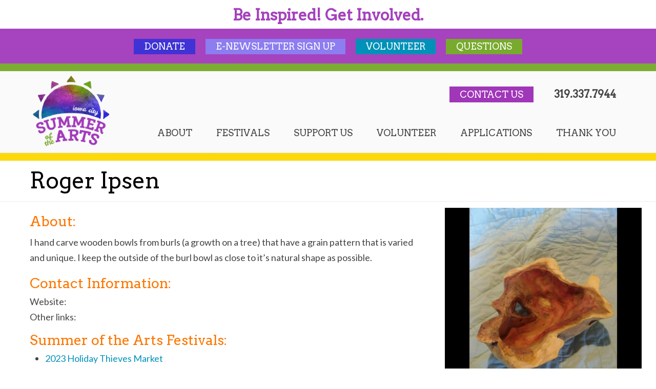

--- FILE ---
content_type: text/html; charset=UTF-8
request_url: https://summerofthearts.org/artist/roger-ipsen/
body_size: 64120
content:
<!DOCTYPE html>
<html lang="en-US">
<head>
		<meta charset="UTF-8">
	<meta name="viewport" content="width=device-width, initial-scale=1.0">
	<link rel="profile" href="https://gmpg.org/xfn/11">
	<meta name='robots' content='index, follow, max-image-preview:large, max-snippet:-1, max-video-preview:-1' />
	<style>img:is([sizes="auto" i], [sizes^="auto," i]) { contain-intrinsic-size: 3000px 1500px }</style>
	
	<!-- This site is optimized with the Yoast SEO plugin v26.7 - https://yoast.com/wordpress/plugins/seo/ -->
	<title>Roger Ipsen - Summer of the Arts</title>
	<link rel="canonical" href="https://summerofthearts.org/artist/roger-ipsen/" />
	<meta property="og:locale" content="en_US" />
	<meta property="og:type" content="article" />
	<meta property="og:title" content="Roger Ipsen - Summer of the Arts" />
	<meta property="og:description" content="Share on social" />
	<meta property="og:url" content="https://summerofthearts.org/artist/roger-ipsen/" />
	<meta property="og:site_name" content="Summer of the Arts" />
	<meta property="article:publisher" content="http://www.facebook.com/pages/Iowa-City-IA/Summer-of-the-Arts/58400455509" />
	<meta property="article:modified_time" content="2023-10-23T17:43:06+00:00" />
	<meta property="og:image" content="https://summerofthearts.org/wp-content/uploads/Ipsen_000373_204512_15282451_9417.jpg" />
	<meta property="og:image:width" content="1280" />
	<meta property="og:image:height" content="1280" />
	<meta property="og:image:type" content="image/jpeg" />
	<meta name="twitter:card" content="summary_large_image" />
	<meta name="twitter:site" content="@summerofthearts" />
	<meta name="twitter:label1" content="Est. reading time" />
	<meta name="twitter:data1" content="1 minute" />
	<script type="application/ld+json" class="yoast-schema-graph">{"@context":"https://schema.org","@graph":[{"@type":"WebPage","@id":"https://summerofthearts.org/artist/roger-ipsen/","url":"https://summerofthearts.org/artist/roger-ipsen/","name":"Roger Ipsen - Summer of the Arts","isPartOf":{"@id":"https://summerofthearts.org/#website"},"primaryImageOfPage":{"@id":"https://summerofthearts.org/artist/roger-ipsen/#primaryimage"},"image":{"@id":"https://summerofthearts.org/artist/roger-ipsen/#primaryimage"},"thumbnailUrl":"https://summerofthearts.org/wp-content/uploads/Ipsen_000373_204512_15282451_9417.jpg","datePublished":"2021-07-26T18:17:16+00:00","dateModified":"2023-10-23T17:43:06+00:00","breadcrumb":{"@id":"https://summerofthearts.org/artist/roger-ipsen/#breadcrumb"},"inLanguage":"en-US","potentialAction":[{"@type":"ReadAction","target":["https://summerofthearts.org/artist/roger-ipsen/"]}]},{"@type":"ImageObject","inLanguage":"en-US","@id":"https://summerofthearts.org/artist/roger-ipsen/#primaryimage","url":"https://summerofthearts.org/wp-content/uploads/Ipsen_000373_204512_15282451_9417.jpg","contentUrl":"https://summerofthearts.org/wp-content/uploads/Ipsen_000373_204512_15282451_9417.jpg","width":1280,"height":1280,"caption":"bowl turned from organic shaped piece of wood"},{"@type":"BreadcrumbList","@id":"https://summerofthearts.org/artist/roger-ipsen/#breadcrumb","itemListElement":[{"@type":"ListItem","position":1,"name":"Home","item":"https://summerofthearts.org/"},{"@type":"ListItem","position":2,"name":"Roger Ipsen"}]},{"@type":"WebSite","@id":"https://summerofthearts.org/#website","url":"https://summerofthearts.org/","name":"Summer of the Arts","description":"","publisher":{"@id":"https://summerofthearts.org/#organization"},"potentialAction":[{"@type":"SearchAction","target":{"@type":"EntryPoint","urlTemplate":"https://summerofthearts.org/?s={search_term_string}"},"query-input":{"@type":"PropertyValueSpecification","valueRequired":true,"valueName":"search_term_string"}}],"inLanguage":"en-US"},{"@type":"Organization","@id":"https://summerofthearts.org/#organization","name":"Summer of the Arts","url":"https://summerofthearts.org/","logo":{"@type":"ImageObject","inLanguage":"en-US","@id":"https://summerofthearts.org/#/schema/logo/image/","url":"https://summerofthearts.org/wp-content/uploads/SummerOfTheArts_Primary-web228px.png","contentUrl":"https://summerofthearts.org/wp-content/uploads/SummerOfTheArts_Primary-web228px.png","width":228,"height":228,"caption":"Summer of the Arts"},"image":{"@id":"https://summerofthearts.org/#/schema/logo/image/"},"sameAs":["http://www.facebook.com/pages/Iowa-City-IA/Summer-of-the-Arts/58400455509","https://x.com/summerofthearts","https://instagram.com/icsota/","https://www.youtube.com/channel/UCSLYe51IqCvut-zMJElgR3A"]}]}</script>
	<!-- / Yoast SEO plugin. -->


<link rel='dns-prefetch' href='//fonts.googleapis.com' />
<link rel='dns-prefetch' href='//use.fontawesome.com' />
<link rel="alternate" type="application/rss+xml" title="Summer of the Arts &raquo; Feed" href="https://summerofthearts.org/feed/" />
<link rel="alternate" type="application/rss+xml" title="Summer of the Arts &raquo; Comments Feed" href="https://summerofthearts.org/comments/feed/" />
<link rel="alternate" type="text/calendar" title="Summer of the Arts &raquo; iCal Feed" href="https://summerofthearts.org/all-events/?ical=1" />
<script type="text/javascript">
/* <![CDATA[ */
window._wpemojiSettings = {"baseUrl":"https:\/\/s.w.org\/images\/core\/emoji\/16.0.1\/72x72\/","ext":".png","svgUrl":"https:\/\/s.w.org\/images\/core\/emoji\/16.0.1\/svg\/","svgExt":".svg","source":{"concatemoji":"https:\/\/summerofthearts.org\/wp-includes\/js\/wp-emoji-release.min.js?ver=6.8.3"}};
/*! This file is auto-generated */
!function(s,n){var o,i,e;function c(e){try{var t={supportTests:e,timestamp:(new Date).valueOf()};sessionStorage.setItem(o,JSON.stringify(t))}catch(e){}}function p(e,t,n){e.clearRect(0,0,e.canvas.width,e.canvas.height),e.fillText(t,0,0);var t=new Uint32Array(e.getImageData(0,0,e.canvas.width,e.canvas.height).data),a=(e.clearRect(0,0,e.canvas.width,e.canvas.height),e.fillText(n,0,0),new Uint32Array(e.getImageData(0,0,e.canvas.width,e.canvas.height).data));return t.every(function(e,t){return e===a[t]})}function u(e,t){e.clearRect(0,0,e.canvas.width,e.canvas.height),e.fillText(t,0,0);for(var n=e.getImageData(16,16,1,1),a=0;a<n.data.length;a++)if(0!==n.data[a])return!1;return!0}function f(e,t,n,a){switch(t){case"flag":return n(e,"\ud83c\udff3\ufe0f\u200d\u26a7\ufe0f","\ud83c\udff3\ufe0f\u200b\u26a7\ufe0f")?!1:!n(e,"\ud83c\udde8\ud83c\uddf6","\ud83c\udde8\u200b\ud83c\uddf6")&&!n(e,"\ud83c\udff4\udb40\udc67\udb40\udc62\udb40\udc65\udb40\udc6e\udb40\udc67\udb40\udc7f","\ud83c\udff4\u200b\udb40\udc67\u200b\udb40\udc62\u200b\udb40\udc65\u200b\udb40\udc6e\u200b\udb40\udc67\u200b\udb40\udc7f");case"emoji":return!a(e,"\ud83e\udedf")}return!1}function g(e,t,n,a){var r="undefined"!=typeof WorkerGlobalScope&&self instanceof WorkerGlobalScope?new OffscreenCanvas(300,150):s.createElement("canvas"),o=r.getContext("2d",{willReadFrequently:!0}),i=(o.textBaseline="top",o.font="600 32px Arial",{});return e.forEach(function(e){i[e]=t(o,e,n,a)}),i}function t(e){var t=s.createElement("script");t.src=e,t.defer=!0,s.head.appendChild(t)}"undefined"!=typeof Promise&&(o="wpEmojiSettingsSupports",i=["flag","emoji"],n.supports={everything:!0,everythingExceptFlag:!0},e=new Promise(function(e){s.addEventListener("DOMContentLoaded",e,{once:!0})}),new Promise(function(t){var n=function(){try{var e=JSON.parse(sessionStorage.getItem(o));if("object"==typeof e&&"number"==typeof e.timestamp&&(new Date).valueOf()<e.timestamp+604800&&"object"==typeof e.supportTests)return e.supportTests}catch(e){}return null}();if(!n){if("undefined"!=typeof Worker&&"undefined"!=typeof OffscreenCanvas&&"undefined"!=typeof URL&&URL.createObjectURL&&"undefined"!=typeof Blob)try{var e="postMessage("+g.toString()+"("+[JSON.stringify(i),f.toString(),p.toString(),u.toString()].join(",")+"));",a=new Blob([e],{type:"text/javascript"}),r=new Worker(URL.createObjectURL(a),{name:"wpTestEmojiSupports"});return void(r.onmessage=function(e){c(n=e.data),r.terminate(),t(n)})}catch(e){}c(n=g(i,f,p,u))}t(n)}).then(function(e){for(var t in e)n.supports[t]=e[t],n.supports.everything=n.supports.everything&&n.supports[t],"flag"!==t&&(n.supports.everythingExceptFlag=n.supports.everythingExceptFlag&&n.supports[t]);n.supports.everythingExceptFlag=n.supports.everythingExceptFlag&&!n.supports.flag,n.DOMReady=!1,n.readyCallback=function(){n.DOMReady=!0}}).then(function(){return e}).then(function(){var e;n.supports.everything||(n.readyCallback(),(e=n.source||{}).concatemoji?t(e.concatemoji):e.wpemoji&&e.twemoji&&(t(e.twemoji),t(e.wpemoji)))}))}((window,document),window._wpemojiSettings);
/* ]]> */
</script>
<link rel='stylesheet' id='child-style-css' href='https://summerofthearts.org/wp-content/themes/u-design-child/style.css?ver=6.8.3' type='text/css' media='all' />
<link rel='stylesheet' id='tribe-events-pro-mini-calendar-block-styles-css' href='https://summerofthearts.org/wp-content/plugins/events-calendar-pro/build/css/tribe-events-pro-mini-calendar-block.css?ver=7.7.11' type='text/css' media='all' />
<style id='wp-emoji-styles-inline-css' type='text/css'>

	img.wp-smiley, img.emoji {
		display: inline !important;
		border: none !important;
		box-shadow: none !important;
		height: 1em !important;
		width: 1em !important;
		margin: 0 0.07em !important;
		vertical-align: -0.1em !important;
		background: none !important;
		padding: 0 !important;
	}
</style>
<link rel='stylesheet' id='wp-block-library-css' href='https://summerofthearts.org/wp-includes/css/dist/block-library/style.min.css?ver=6.8.3' type='text/css' media='all' />
<style id='wp-block-library-theme-inline-css' type='text/css'>
.wp-block-audio :where(figcaption){color:#555;font-size:13px;text-align:center}.is-dark-theme .wp-block-audio :where(figcaption){color:#ffffffa6}.wp-block-audio{margin:0 0 1em}.wp-block-code{border:1px solid #ccc;border-radius:4px;font-family:Menlo,Consolas,monaco,monospace;padding:.8em 1em}.wp-block-embed :where(figcaption){color:#555;font-size:13px;text-align:center}.is-dark-theme .wp-block-embed :where(figcaption){color:#ffffffa6}.wp-block-embed{margin:0 0 1em}.blocks-gallery-caption{color:#555;font-size:13px;text-align:center}.is-dark-theme .blocks-gallery-caption{color:#ffffffa6}:root :where(.wp-block-image figcaption){color:#555;font-size:13px;text-align:center}.is-dark-theme :root :where(.wp-block-image figcaption){color:#ffffffa6}.wp-block-image{margin:0 0 1em}.wp-block-pullquote{border-bottom:4px solid;border-top:4px solid;color:currentColor;margin-bottom:1.75em}.wp-block-pullquote cite,.wp-block-pullquote footer,.wp-block-pullquote__citation{color:currentColor;font-size:.8125em;font-style:normal;text-transform:uppercase}.wp-block-quote{border-left:.25em solid;margin:0 0 1.75em;padding-left:1em}.wp-block-quote cite,.wp-block-quote footer{color:currentColor;font-size:.8125em;font-style:normal;position:relative}.wp-block-quote:where(.has-text-align-right){border-left:none;border-right:.25em solid;padding-left:0;padding-right:1em}.wp-block-quote:where(.has-text-align-center){border:none;padding-left:0}.wp-block-quote.is-large,.wp-block-quote.is-style-large,.wp-block-quote:where(.is-style-plain){border:none}.wp-block-search .wp-block-search__label{font-weight:700}.wp-block-search__button{border:1px solid #ccc;padding:.375em .625em}:where(.wp-block-group.has-background){padding:1.25em 2.375em}.wp-block-separator.has-css-opacity{opacity:.4}.wp-block-separator{border:none;border-bottom:2px solid;margin-left:auto;margin-right:auto}.wp-block-separator.has-alpha-channel-opacity{opacity:1}.wp-block-separator:not(.is-style-wide):not(.is-style-dots){width:100px}.wp-block-separator.has-background:not(.is-style-dots){border-bottom:none;height:1px}.wp-block-separator.has-background:not(.is-style-wide):not(.is-style-dots){height:2px}.wp-block-table{margin:0 0 1em}.wp-block-table td,.wp-block-table th{word-break:normal}.wp-block-table :where(figcaption){color:#555;font-size:13px;text-align:center}.is-dark-theme .wp-block-table :where(figcaption){color:#ffffffa6}.wp-block-video :where(figcaption){color:#555;font-size:13px;text-align:center}.is-dark-theme .wp-block-video :where(figcaption){color:#ffffffa6}.wp-block-video{margin:0 0 1em}:root :where(.wp-block-template-part.has-background){margin-bottom:0;margin-top:0;padding:1.25em 2.375em}
</style>
<style id='classic-theme-styles-inline-css' type='text/css'>
/*! This file is auto-generated */
.wp-block-button__link{color:#fff;background-color:#32373c;border-radius:9999px;box-shadow:none;text-decoration:none;padding:calc(.667em + 2px) calc(1.333em + 2px);font-size:1.125em}.wp-block-file__button{background:#32373c;color:#fff;text-decoration:none}
</style>
<link rel='stylesheet' id='dashicons-css' href='https://summerofthearts.org/wp-includes/css/dashicons.min.css?ver=6.8.3' type='text/css' media='all' />
<link rel='stylesheet' id='essgrid-blocks-editor-css-css' href='https://summerofthearts.org/wp-content/plugins/essential-grid/admin/includes/builders/gutenberg/build/index.css?ver=1747670213' type='text/css' media='all' />
<style id='font-awesome-svg-styles-default-inline-css' type='text/css'>
.svg-inline--fa {
  display: inline-block;
  height: 1em;
  overflow: visible;
  vertical-align: -.125em;
}
</style>
<link rel='stylesheet' id='font-awesome-svg-styles-css' href='https://summerofthearts.org/wp-content/uploads/font-awesome/v6.4.2/css/svg-with-js.css' type='text/css' media='all' />
<style id='font-awesome-svg-styles-inline-css' type='text/css'>
   .wp-block-font-awesome-icon svg::before,
   .wp-rich-text-font-awesome-icon svg::before {content: unset;}
</style>
<style id='global-styles-inline-css' type='text/css'>
:root{--wp--preset--aspect-ratio--square: 1;--wp--preset--aspect-ratio--4-3: 4/3;--wp--preset--aspect-ratio--3-4: 3/4;--wp--preset--aspect-ratio--3-2: 3/2;--wp--preset--aspect-ratio--2-3: 2/3;--wp--preset--aspect-ratio--16-9: 16/9;--wp--preset--aspect-ratio--9-16: 9/16;--wp--preset--color--black: #000000;--wp--preset--color--cyan-bluish-gray: #abb8c3;--wp--preset--color--white: #ffffff;--wp--preset--color--pale-pink: #f78da7;--wp--preset--color--vivid-red: #cf2e2e;--wp--preset--color--luminous-vivid-orange: #ff6900;--wp--preset--color--luminous-vivid-amber: #fcb900;--wp--preset--color--light-green-cyan: #7bdcb5;--wp--preset--color--vivid-green-cyan: #00d084;--wp--preset--color--pale-cyan-blue: #8ed1fc;--wp--preset--color--vivid-cyan-blue: #0693e3;--wp--preset--color--vivid-purple: #9b51e0;--wp--preset--gradient--vivid-cyan-blue-to-vivid-purple: linear-gradient(135deg,rgba(6,147,227,1) 0%,rgb(155,81,224) 100%);--wp--preset--gradient--light-green-cyan-to-vivid-green-cyan: linear-gradient(135deg,rgb(122,220,180) 0%,rgb(0,208,130) 100%);--wp--preset--gradient--luminous-vivid-amber-to-luminous-vivid-orange: linear-gradient(135deg,rgba(252,185,0,1) 0%,rgba(255,105,0,1) 100%);--wp--preset--gradient--luminous-vivid-orange-to-vivid-red: linear-gradient(135deg,rgba(255,105,0,1) 0%,rgb(207,46,46) 100%);--wp--preset--gradient--very-light-gray-to-cyan-bluish-gray: linear-gradient(135deg,rgb(238,238,238) 0%,rgb(169,184,195) 100%);--wp--preset--gradient--cool-to-warm-spectrum: linear-gradient(135deg,rgb(74,234,220) 0%,rgb(151,120,209) 20%,rgb(207,42,186) 40%,rgb(238,44,130) 60%,rgb(251,105,98) 80%,rgb(254,248,76) 100%);--wp--preset--gradient--blush-light-purple: linear-gradient(135deg,rgb(255,206,236) 0%,rgb(152,150,240) 100%);--wp--preset--gradient--blush-bordeaux: linear-gradient(135deg,rgb(254,205,165) 0%,rgb(254,45,45) 50%,rgb(107,0,62) 100%);--wp--preset--gradient--luminous-dusk: linear-gradient(135deg,rgb(255,203,112) 0%,rgb(199,81,192) 50%,rgb(65,88,208) 100%);--wp--preset--gradient--pale-ocean: linear-gradient(135deg,rgb(255,245,203) 0%,rgb(182,227,212) 50%,rgb(51,167,181) 100%);--wp--preset--gradient--electric-grass: linear-gradient(135deg,rgb(202,248,128) 0%,rgb(113,206,126) 100%);--wp--preset--gradient--midnight: linear-gradient(135deg,rgb(2,3,129) 0%,rgb(40,116,252) 100%);--wp--preset--font-size--small: 16px;--wp--preset--font-size--medium: 22px;--wp--preset--font-size--large: 38px;--wp--preset--font-size--x-large: 42px;--wp--preset--font-size--normal: 18px;--wp--preset--font-size--larger: 52px;--wp--preset--spacing--20: 0.44rem;--wp--preset--spacing--30: 0.67rem;--wp--preset--spacing--40: 1rem;--wp--preset--spacing--50: 1.5rem;--wp--preset--spacing--60: 2.25rem;--wp--preset--spacing--70: 3.38rem;--wp--preset--spacing--80: 5.06rem;--wp--preset--shadow--natural: 6px 6px 9px rgba(0, 0, 0, 0.2);--wp--preset--shadow--deep: 12px 12px 50px rgba(0, 0, 0, 0.4);--wp--preset--shadow--sharp: 6px 6px 0px rgba(0, 0, 0, 0.2);--wp--preset--shadow--outlined: 6px 6px 0px -3px rgba(255, 255, 255, 1), 6px 6px rgba(0, 0, 0, 1);--wp--preset--shadow--crisp: 6px 6px 0px rgba(0, 0, 0, 1);}:where(.is-layout-flex){gap: 0.5em;}:where(.is-layout-grid){gap: 0.5em;}body .is-layout-flex{display: flex;}.is-layout-flex{flex-wrap: wrap;align-items: center;}.is-layout-flex > :is(*, div){margin: 0;}body .is-layout-grid{display: grid;}.is-layout-grid > :is(*, div){margin: 0;}:where(.wp-block-columns.is-layout-flex){gap: 2em;}:where(.wp-block-columns.is-layout-grid){gap: 2em;}:where(.wp-block-post-template.is-layout-flex){gap: 1.25em;}:where(.wp-block-post-template.is-layout-grid){gap: 1.25em;}.has-black-color{color: var(--wp--preset--color--black) !important;}.has-cyan-bluish-gray-color{color: var(--wp--preset--color--cyan-bluish-gray) !important;}.has-white-color{color: var(--wp--preset--color--white) !important;}.has-pale-pink-color{color: var(--wp--preset--color--pale-pink) !important;}.has-vivid-red-color{color: var(--wp--preset--color--vivid-red) !important;}.has-luminous-vivid-orange-color{color: var(--wp--preset--color--luminous-vivid-orange) !important;}.has-luminous-vivid-amber-color{color: var(--wp--preset--color--luminous-vivid-amber) !important;}.has-light-green-cyan-color{color: var(--wp--preset--color--light-green-cyan) !important;}.has-vivid-green-cyan-color{color: var(--wp--preset--color--vivid-green-cyan) !important;}.has-pale-cyan-blue-color{color: var(--wp--preset--color--pale-cyan-blue) !important;}.has-vivid-cyan-blue-color{color: var(--wp--preset--color--vivid-cyan-blue) !important;}.has-vivid-purple-color{color: var(--wp--preset--color--vivid-purple) !important;}.has-black-background-color{background-color: var(--wp--preset--color--black) !important;}.has-cyan-bluish-gray-background-color{background-color: var(--wp--preset--color--cyan-bluish-gray) !important;}.has-white-background-color{background-color: var(--wp--preset--color--white) !important;}.has-pale-pink-background-color{background-color: var(--wp--preset--color--pale-pink) !important;}.has-vivid-red-background-color{background-color: var(--wp--preset--color--vivid-red) !important;}.has-luminous-vivid-orange-background-color{background-color: var(--wp--preset--color--luminous-vivid-orange) !important;}.has-luminous-vivid-amber-background-color{background-color: var(--wp--preset--color--luminous-vivid-amber) !important;}.has-light-green-cyan-background-color{background-color: var(--wp--preset--color--light-green-cyan) !important;}.has-vivid-green-cyan-background-color{background-color: var(--wp--preset--color--vivid-green-cyan) !important;}.has-pale-cyan-blue-background-color{background-color: var(--wp--preset--color--pale-cyan-blue) !important;}.has-vivid-cyan-blue-background-color{background-color: var(--wp--preset--color--vivid-cyan-blue) !important;}.has-vivid-purple-background-color{background-color: var(--wp--preset--color--vivid-purple) !important;}.has-black-border-color{border-color: var(--wp--preset--color--black) !important;}.has-cyan-bluish-gray-border-color{border-color: var(--wp--preset--color--cyan-bluish-gray) !important;}.has-white-border-color{border-color: var(--wp--preset--color--white) !important;}.has-pale-pink-border-color{border-color: var(--wp--preset--color--pale-pink) !important;}.has-vivid-red-border-color{border-color: var(--wp--preset--color--vivid-red) !important;}.has-luminous-vivid-orange-border-color{border-color: var(--wp--preset--color--luminous-vivid-orange) !important;}.has-luminous-vivid-amber-border-color{border-color: var(--wp--preset--color--luminous-vivid-amber) !important;}.has-light-green-cyan-border-color{border-color: var(--wp--preset--color--light-green-cyan) !important;}.has-vivid-green-cyan-border-color{border-color: var(--wp--preset--color--vivid-green-cyan) !important;}.has-pale-cyan-blue-border-color{border-color: var(--wp--preset--color--pale-cyan-blue) !important;}.has-vivid-cyan-blue-border-color{border-color: var(--wp--preset--color--vivid-cyan-blue) !important;}.has-vivid-purple-border-color{border-color: var(--wp--preset--color--vivid-purple) !important;}.has-vivid-cyan-blue-to-vivid-purple-gradient-background{background: var(--wp--preset--gradient--vivid-cyan-blue-to-vivid-purple) !important;}.has-light-green-cyan-to-vivid-green-cyan-gradient-background{background: var(--wp--preset--gradient--light-green-cyan-to-vivid-green-cyan) !important;}.has-luminous-vivid-amber-to-luminous-vivid-orange-gradient-background{background: var(--wp--preset--gradient--luminous-vivid-amber-to-luminous-vivid-orange) !important;}.has-luminous-vivid-orange-to-vivid-red-gradient-background{background: var(--wp--preset--gradient--luminous-vivid-orange-to-vivid-red) !important;}.has-very-light-gray-to-cyan-bluish-gray-gradient-background{background: var(--wp--preset--gradient--very-light-gray-to-cyan-bluish-gray) !important;}.has-cool-to-warm-spectrum-gradient-background{background: var(--wp--preset--gradient--cool-to-warm-spectrum) !important;}.has-blush-light-purple-gradient-background{background: var(--wp--preset--gradient--blush-light-purple) !important;}.has-blush-bordeaux-gradient-background{background: var(--wp--preset--gradient--blush-bordeaux) !important;}.has-luminous-dusk-gradient-background{background: var(--wp--preset--gradient--luminous-dusk) !important;}.has-pale-ocean-gradient-background{background: var(--wp--preset--gradient--pale-ocean) !important;}.has-electric-grass-gradient-background{background: var(--wp--preset--gradient--electric-grass) !important;}.has-midnight-gradient-background{background: var(--wp--preset--gradient--midnight) !important;}.has-small-font-size{font-size: var(--wp--preset--font-size--small) !important;}.has-medium-font-size{font-size: var(--wp--preset--font-size--medium) !important;}.has-large-font-size{font-size: var(--wp--preset--font-size--large) !important;}.has-x-large-font-size{font-size: var(--wp--preset--font-size--x-large) !important;}
:where(.wp-block-post-template.is-layout-flex){gap: 1.25em;}:where(.wp-block-post-template.is-layout-grid){gap: 1.25em;}
:where(.wp-block-columns.is-layout-flex){gap: 2em;}:where(.wp-block-columns.is-layout-grid){gap: 2em;}
:root :where(.wp-block-pullquote){font-size: 1.5em;line-height: 1.6;}
</style>
<link rel='stylesheet' id='contact-form-7-css' href='https://summerofthearts.org/wp-content/plugins/contact-form-7/includes/css/styles.css?ver=6.1.3' type='text/css' media='all' />
<link rel='stylesheet' id='cff-css' href='https://summerofthearts.org/wp-content/plugins/custom-facebook-feed-pro/assets/css/cff-style.min.css?ver=4.7.4' type='text/css' media='all' />
<link rel='stylesheet' id='u-design-google-fonts-css' href='//fonts.googleapis.com/css?family=Lato%3Aregular%7CArvo%3Aregular%7CDancing+Script%3Aregular&#038;ver=3.4.18#038;subset=latin' type='text/css' media='all' />
<link rel='stylesheet' id='u-design-reset-css' href='https://summerofthearts.org/wp-content/themes/u-design/assets/css/frontend/layout/reset.css?ver=1.0' type='text/css' media='screen' />
<link rel='stylesheet' id='u-design-grid-960-css' href='https://summerofthearts.org/wp-content/themes/u-design/assets/css/frontend/layout/960.css?ver=1.0' type='text/css' media='screen' />
<link rel='stylesheet' id='u-design-superfish_menu-css' href='https://summerofthearts.org/wp-content/themes/u-design/inc/frontend/superfish-menu/css/superfish.css?ver=1.7.2' type='text/css' media='screen' />
<link rel='stylesheet' id='u-design-pretty_photo-css' href='https://summerofthearts.org/wp-content/themes/u-design/inc/frontend/prettyPhoto/css/prettyPhoto.css?ver=3.1.6' type='text/css' media='screen' />
<link rel='stylesheet' id='u-design-font-awesome-css' href='https://summerofthearts.org/wp-content/themes/u-design/inc/shared/font-awesome/css/font-awesome.min.css?ver=3.4.18' type='text/css' media='screen' />
<link rel='stylesheet' id='u-design-style-css' href='https://summerofthearts.org/wp-content/themes/u-design/assets/css/frontend/global/style.css?ver=3.4.18' type='text/css' media='screen' />
<link rel='stylesheet' id='u-design-custom-style-css' href='https://summerofthearts.org/wp-content/themes/u-design/assets/css/frontend/global/custom_style.css?ver=3.4.18.1747694945' type='text/css' media='screen' />
<link rel='stylesheet' id='u-design-responsive-css' href='https://summerofthearts.org/wp-content/themes/u-design/assets/css/frontend/layout/responsive.css?ver=3.4.18' type='text/css' media='screen' />
<link rel='stylesheet' id='u-design-fluid-css' href='https://summerofthearts.org/wp-content/themes/u-design/assets/css/frontend/layout/fluid.css?ver=3.4.18' type='text/css' media='screen' />
<!--[if lte IE 9]>
<link rel='stylesheet' id='u-design-ie9-css' href='https://summerofthearts.org/wp-content/themes/u-design/assets/css/frontend/layout/ie-all.css?ver=3.4.18' type='text/css' media='screen' />
<![endif]-->
<link rel='stylesheet' id='font-awesome-official-css' href='https://use.fontawesome.com/releases/v6.4.2/css/all.css' type='text/css' media='all' integrity="sha384-blOohCVdhjmtROpu8+CfTnUWham9nkX7P7OZQMst+RUnhtoY/9qemFAkIKOYxDI3" crossorigin="anonymous" />
<link rel='stylesheet' id='wp-pagenavi-css' href='https://summerofthearts.org/wp-content/plugins/wp-pagenavi/pagenavi-css.css?ver=2.70' type='text/css' media='all' />
<link rel='stylesheet' id='heateor_sss_frontend_css-css' href='https://summerofthearts.org/wp-content/plugins/sassy-social-share/public/css/sassy-social-share-public.css?ver=3.3.79' type='text/css' media='all' />
<style id='heateor_sss_frontend_css-inline-css' type='text/css'>
.heateor_sss_button_instagram span.heateor_sss_svg,a.heateor_sss_instagram span.heateor_sss_svg{background:radial-gradient(circle at 30% 107%,#fdf497 0,#fdf497 5%,#fd5949 45%,#d6249f 60%,#285aeb 90%)}.heateor_sss_horizontal_sharing .heateor_sss_svg,.heateor_sss_standard_follow_icons_container .heateor_sss_svg{color:#fff;border-width:0px;border-style:solid;border-color:transparent}.heateor_sss_horizontal_sharing .heateorSssTCBackground{color:#666}.heateor_sss_horizontal_sharing span.heateor_sss_svg:hover,.heateor_sss_standard_follow_icons_container span.heateor_sss_svg:hover{border-color:transparent;}.heateor_sss_vertical_sharing span.heateor_sss_svg,.heateor_sss_floating_follow_icons_container span.heateor_sss_svg{color:#fff;border-width:0px;border-style:solid;border-color:transparent;}.heateor_sss_vertical_sharing .heateorSssTCBackground{color:#666;}.heateor_sss_vertical_sharing span.heateor_sss_svg:hover,.heateor_sss_floating_follow_icons_container span.heateor_sss_svg:hover{border-color:transparent;}@media screen and (max-width:783px) {.heateor_sss_vertical_sharing{display:none!important}}
</style>
<link rel='stylesheet' id='tp-fontello-css' href='https://summerofthearts.org/wp-content/plugins/essential-grid/public/assets/font/fontello/css/fontello.css?ver=3.1.9' type='text/css' media='all' />
<link rel='stylesheet' id='esg-plugin-settings-css' href='https://summerofthearts.org/wp-content/plugins/essential-grid/public/assets/css/settings.css?ver=3.1.9' type='text/css' media='all' />
<link rel='stylesheet' id='tp-open-sans-css' href='https://fonts.googleapis.com/css?family=Open+Sans%3A300%2C400%2C600%2C700%2C800&#038;ver=1.1.6' type='text/css' media='all' />
<link rel='stylesheet' id='tp-raleway-css' href='https://fonts.googleapis.com/css?family=Raleway%3A100%2C200%2C300%2C400%2C500%2C600%2C700%2C800%2C900&#038;ver=1.1.6' type='text/css' media='all' />
<link rel='stylesheet' id='tp-droid-serif-css' href='https://fonts.googleapis.com/css?family=Droid+Serif%3A400%2C700&#038;ver=1.1.6' type='text/css' media='all' />
<link rel='stylesheet' id='tp-arvo-css' href='https://fonts.googleapis.com/css?family&#038;ver=1.1.6' type='text/css' media='all' />
<link rel='stylesheet' id='tp-arvo2-css' href='https://fonts.googleapis.com/css?family=%27Arvo%27%2C+serif%3B&#038;ver=1.1.6' type='text/css' media='all' />
<link rel='stylesheet' id='tp-leckerli-one-css' href='https://fonts.googleapis.com/css?family=Leckerli+One&#038;ver=1.1.6' type='text/css' media='all' />
<link rel='stylesheet' id='font-awesome-official-v4shim-css' href='https://use.fontawesome.com/releases/v6.4.2/css/v4-shims.css' type='text/css' media='all' integrity="sha384-IqMDcR2qh8kGcGdRrxwop5R2GiUY5h8aDR/LhYxPYiXh3sAAGGDkFvFqWgFvTsTd" crossorigin="anonymous" />
<script type="text/javascript" src="https://summerofthearts.org/wp-includes/js/dist/hooks.min.js?ver=4d63a3d491d11ffd8ac6" id="wp-hooks-js"></script>
<script type="text/javascript" id="say-what-js-js-extra">
/* <![CDATA[ */
var say_what_data = {"replacements":{"the-events-calendar|Organizer|":"Sponsor","the-events-calendar|Organizers|":"Sponsors","pods|Tribe Organizer|":"Sponsor"}};
/* ]]> */
</script>
<script type="text/javascript" src="https://summerofthearts.org/wp-content/plugins/say-what/assets/build/frontend.js?ver=fd31684c45e4d85aeb4e" id="say-what-js-js"></script>
<script type="text/javascript" src="https://summerofthearts.org/wp-includes/js/jquery/jquery.min.js?ver=3.7.1" id="jquery-core-js"></script>
<script type="text/javascript" src="https://summerofthearts.org/wp-includes/js/jquery/jquery-migrate.min.js?ver=3.4.1" id="jquery-migrate-js"></script>
<script type="text/javascript" id="tp-tools-js-before">
/* <![CDATA[ */
window.ESG ??={};ESG.E ??={};ESG.E.site_url='https://summerofthearts.org';ESG.E.plugin_url='https://summerofthearts.org/wp-content/plugins/essential-grid/';ESG.E.ajax_url='https://summerofthearts.org/wp-admin/admin-ajax.php';ESG.E.nonce='f04bfbaf06';ESG.E.tptools=true;ESG.E.waitTptFunc ??=[];ESG.F ??={};ESG.F.waitTpt=() =>{if ( typeof jQuery==='undefined' ||!window?._tpt?.regResource ||!ESG?.E?.plugin_url ||(!ESG.E.tptools && !window?.SR7?.E?.plugin_url) ) return setTimeout(ESG.F.waitTpt,29);if (!window._tpt.gsap) window._tpt.regResource({id:'tpgsap',url:ESG.E.tptools && ESG.E.plugin_url+'/public/assets/js/libs/tpgsap.js' ||SR7.E.plugin_url + 'public/js/libs/tpgsap.js'});_tpt.checkResources(['tpgsap']).then(() =>{if (window.tpGS && !_tpt?.Back){_tpt.eases=tpGS.eases;Object.keys(_tpt.eases).forEach((e) => {_tpt[e] ===undefined && (_tpt[e]=tpGS[e])});}ESG.E.waitTptFunc.forEach((f) =>{typeof f ==='function' && f();});ESG.E.waitTptFunc=[];});}
/* ]]> */
</script>
<script type="text/javascript" src="https://summerofthearts.org/wp-content/plugins/essential-grid/public/assets/js/libs/tptools.js?ver=6.7.26" id="tp-tools-js" async="async" data-wp-strategy="async"></script>
<script></script><link rel="https://api.w.org/" href="https://summerofthearts.org/wp-json/" /><link rel="EditURI" type="application/rsd+xml" title="RSD" href="https://summerofthearts.org/xmlrpc.php?rsd" />
<link rel='shortlink' href='https://summerofthearts.org/?p=9558' />
<link rel="alternate" title="oEmbed (JSON)" type="application/json+oembed" href="https://summerofthearts.org/wp-json/oembed/1.0/embed?url=https%3A%2F%2Fsummerofthearts.org%2Fartist%2Froger-ipsen%2F" />
<link rel="alternate" title="oEmbed (XML)" type="text/xml+oembed" href="https://summerofthearts.org/wp-json/oembed/1.0/embed?url=https%3A%2F%2Fsummerofthearts.org%2Fartist%2Froger-ipsen%2F&#038;format=xml" />
<!-- Custom Facebook Feed JS vars -->
<script type="text/javascript">
var cffsiteurl = "https://summerofthearts.org/wp-content/plugins";
var cffajaxurl = "https://summerofthearts.org/wp-admin/admin-ajax.php";


var cfflinkhashtags = "true";
</script>

		<!-- GA Google Analytics @ https://m0n.co/ga -->
		<script async src="https://www.googletagmanager.com/gtag/js?id=G-FZ7DKDMY1P"></script>
		<script>
			window.dataLayer = window.dataLayer || [];
			function gtag(){dataLayer.push(arguments);}
			gtag('js', new Date());
			gtag('config', 'UA-9153898-1');
			gtag('config', 'G-FZ7DKDMY1P');
		</script>

	<meta name="tec-api-version" content="v1"><meta name="tec-api-origin" content="https://summerofthearts.org"><link rel="alternate" href="https://summerofthearts.org/wp-json/tribe/events/v1/" /><meta name="generator" content="Powered by WPBakery Page Builder - drag and drop page builder for WordPress."/>
<link rel="pingback" href="https://summerofthearts.org/xmlrpc.php" />
<link rel="icon" href="https://summerofthearts.org/wp-content/uploads/Summer-of-the-Arts_Iowa-City_2024-logo_favicon.png" sizes="32x32" />
<link rel="icon" href="https://summerofthearts.org/wp-content/uploads/Summer-of-the-Arts_Iowa-City_2024-logo_favicon.png" sizes="192x192" />
<link rel="apple-touch-icon" href="https://summerofthearts.org/wp-content/uploads/Summer-of-the-Arts_Iowa-City_2024-logo_favicon.png" />
<meta name="msapplication-TileImage" content="https://summerofthearts.org/wp-content/uploads/Summer-of-the-Arts_Iowa-City_2024-logo_favicon.png" />
		<style type="text/css" id="wp-custom-css">
			/*
You can add your own CSS here.

Click the help icon above to learn more.
*/
.no-breadcrumbs-padding {
  padding: 0px;
}
#page-content #content-container {
  padding-top: 0px;
}
h2 a, h2 a:hover {
  padding: 10px;
  line-height: 40px;
}
h2 a:hover {
  background-color: #FCD90C;
  line-height: 40px;
}
#logo {
  top: 4px;
}
#secondary-navigation-bar-wrapper {
    border-bottom: 15px solid #7CAC32;
}
#page-content-title {
    border-top: 15px solid #FCD90C;
}
.after_cont_row_1 {
 background-color: #0091ba;
 padding-left: 10px !important;
 padding-right: 10px !important;
}
a.button {
  padding: 8px;
  line-height: 55px;
  background-color: #fd7600;
  color: #ffffff;
}
a.button:hover {
  padding: 8px;
  line-height: 55px;
  background-color: #ffa600;
  color: #ffffff;
}
#cff .cff-load-more {
  border-radius: 0px;
}
.tribe-related-events-thumbnail {
	display: none;
}
#tribe-events-footer {
	display: none;
}
@media screen and (min-width: 960px){
.container_24 .prefix_17 {
    padding-left: 90px;
	}}
@media screen and (max-width: 959px) and (min-width: 720px){
#top-elements .phone-number, #top-elements #search, #top-elements .social-media-area {
    float: left;
    padding-left: 140px;
	}}
#top-elements .phone-number {
    text-align: center;
}
#search .search_box {
    height: 50px;
    margin-top: -50px;
} 
@media screen and (max-width: 959px) and (min-width: 480px) {
#top-elements #search .search_box {
    float: none;
    margin: 0;
    padding: 10px 0 0;
	}}
#navigation-menu ul.sf-menu > li > a > span {
    padding: 10px 0 10px 10px;
}
#navigation-menu .sf-menu .get-updates-button {
	background-image: url("https://summerofthearts.org/wp-content/uploads/Newletter-button_110x34.jpg");
	color: transparent;
	font-size: 0;
	width: 110px;
	height: 34px;
	margin-top: 3px;
}
@media screen and (max-width: 959px) {
	#navigation-menu .sf-menu .get-updates-button {
	background: none;
	}}
.vc_btn3.vc_btn3-color-blue.vc_btn3-style-3d.vc_btn3-size-lg, .vc_btn3.vc_btn3-color-blue.vc_btn3-style-3d.vc_btn3-size-lg:visited {
    box-shadow: 0 5px 0 #7fc8dc;
}
.vc_btn3.vc_btn3-color-blue.vc_btn3-style-3d, .vc_btn3.vc_btn3-color-blue.vc_btn3-style-3d:visited {
    background-color: #0091ba;
}
.vc_btn3.vc_btn3-color-blue.vc_btn3-style-3d:hover {
    background-color: #4cb2ce;
}
.vc_col-has-fill>.vc_column-inner {
    padding-top: 0px;
} 
.vc_general.vc_cta3.vc_cta3-color-blue.vc_cta3-style-3d {
    box-shadow: 0 5px 0 #0091ba;
    color: #434343;
	  border: solid 1px #4cb2ce;
    background-color: transparent; 
}
.vc_general.vc_cta3.vc_cta3-color-blue.vc_cta3-style-3d .vc_cta3-content-header {
    color: #fd7600;
}
.vc_btn3.vc_btn3-color-blue.vc_btn3-style-3d.vc_btn3-size-lg, .vc_btn3.vc_btn3-color-blue.vc_btn3-style-3d.vc_btn3-size-lg:visited {
    width: 50%; 
}
.clearer{
 height:1px;
 overflow:hidden;
 margin-top:-1px;
 clear:both;
} 
.tribe-events-single>.tribe_events {
	display: block;
}
.ssbp-wrap {
    clear: both;
}
.ssba, .ssba a {
    padding-top: 30px !important; 
}		</style>
		<noscript><style> .wpb_animate_when_almost_visible { opacity: 1; }</style></noscript>	</head>
<body  class="wp-singular artist-template-default single single-artist postid-9558 single-format-standard wp-embed-responsive wp-theme-u-design wp-child-theme-u-design-child u-design-responsive-on u-design-menu-drop-shadows-on u-design-fixed-menu-on tribe-no-js  wpb-js-composer js-comp-ver-8.2 vc_responsive udesign-is-global-fluid-page udesign-fa">
		
	<div id="wrapper-1">
					<header id="top-wrapper">
							<nav id="secondary-navigation-bar-wrapper">
				<div id="secondary-navigation-bar" class="container_24">
					<div id="secondary-navigation-bar-content">
													<div id="secondary-nav-bar-location-2" class="grid_8">
								<div id="sec-nav-text-area-2">
									<p class="header-top-text">Be Inspired! Get Involved.</p>								</div>
							</div>
														<div id="secondary-nav-bar-location-1" class="grid_16">
								<div id="sec-nav-text-area-1">
									<a href="https://summerofthearts.org/donate/" class="header-top-button header-donate-button">Donate</a><a href="https://visitor.r20.constantcontact.com/manage/optin?v=001rxf2VXOUUERrbD8ij5i97HZVtlQUrKHSlIFZIul7gPgybcvEPTig1oj1yTTavQKWM2BtxTbSx5iWO1YXZ_Lho5aNp45_5Ga46-JEaLEzdXA%3D" class="header-top-button header-newsletter-button">E-Newsletter Sign Up</a><a href="https://summerofthearts.org/volunteers/" class="header-top-button header-volunteer-button">Volunteer</a><a href="mailto:info@summeroftheARTS.org" class="header-top-button header-question-button">Questions</a>								</div>
							</div>
												</div>
				</div>
			</nav>
			<div class="clear"></div>
							<div id="top-elements" class="container_24">
							<div id="logo" class="grid_14">
							<div class="site-name"><a title="Summer of the Arts" href="https://summerofthearts.org">Summer of the Arts</a></div>
					</div>
	<div class="header-top-container">
			<div class="header-updates-link"><a href="mailto:info@summeroftheARTS.org">Contact Us</a></div>
			<div class="header-phone-link"><a href="tel:3193377944">319.337.7944</a></div>
		</div>				</div>
				<!-- end top-elements -->
						<div class="clear"></div>
		<nav id="main-menu">
			<div id="dropdown-holder" class="container_24">
				<div id="navigation-menu" class="navigation-menu"><ul id="main-top-menu" class="sf-menu"><li id="menu-item-18250" class="menu-item menu-item-type-post_type menu-item-object-page menu-item-18250"><a href="https://summerofthearts.org/about/"><span>About</span></a></li>
<li id="menu-item-8484" class="menu-item menu-item-type-custom menu-item-object-custom menu-item-has-children menu-item-8484"><a><span>Festivals</span></a>
<ul class="sub-menu">
	<li id="menu-item-906" class="menu-item menu-item-type-post_type menu-item-object-page menu-item-906"><a href="https://summerofthearts.org/sota-events/friday-night-concert-series/"><span>Friday Night Concert Series | May 8 – September 25, 2026</span></a></li>
	<li id="menu-item-907" class="menu-item menu-item-type-post_type menu-item-object-page menu-item-907"><a href="https://summerofthearts.org/sota-events/drive-in-movies-at-the-hangar/"><span>Drive-In Movies at the Hangar | May 16 – August 15, 2026</span></a></li>
	<li id="menu-item-15299" class="menu-item menu-item-type-post_type menu-item-object-page menu-item-15299"><a href="https://summerofthearts.org/sota-events/rhythms-at-riverfront-crossings/"><span>Rhythms at Riverfront Crossings | May 23 – August 22, 2026</span></a></li>
	<li id="menu-item-749" class="menu-item menu-item-type-post_type menu-item-object-page menu-item-749"><a href="https://summerofthearts.org/sota-events/iowa-arts-festival/"><span>Iowa Arts Festival | June 5-7, 2026</span></a></li>
	<li id="menu-item-8670" class="menu-item menu-item-type-post_type menu-item-object-page menu-item-8670"><a href="https://summerofthearts.org/sota-events/music-on-the-move/"><span>Music on the Move | June 10 – August 26, 2026</span></a></li>
	<li id="menu-item-748" class="menu-item menu-item-type-post_type menu-item-object-page menu-item-748"><a href="https://summerofthearts.org/sota-events/iowa-city-jazz-festival/"><span>Iowa City Jazz Festival | July 3-5, 2026</span></a></li>
	<li id="menu-item-5614" class="menu-item menu-item-type-post_type menu-item-object-page menu-item-5614"><a href="https://summerofthearts.org/sota-events/holiday-thieves-market/"><span>Holiday Thieves Market | December 5-6, 2026</span></a></li>
</ul>
</li>
<li id="menu-item-18251" class="menu-item menu-item-type-post_type menu-item-object-page menu-item-18251"><a href="https://summerofthearts.org/support/"><span>Support Us</span></a></li>
<li id="menu-item-18254" class="menu-item menu-item-type-post_type menu-item-object-page menu-item-18254"><a href="https://summerofthearts.org/volunteers/"><span>Volunteer</span></a></li>
<li id="menu-item-18255" class="menu-item menu-item-type-post_type menu-item-object-page menu-item-18255"><a href="https://summerofthearts.org/applications/"><span>Applications</span></a></li>
<li id="menu-item-18252" class="menu-item menu-item-type-custom menu-item-object-custom menu-item-has-children menu-item-18252"><a href="#"><span>Thank You</span></a>
<ul class="sub-menu">
	<li id="menu-item-988" class="menu-item menu-item-type-post_type menu-item-object-page menu-item-988"><a href="https://summerofthearts.org/sponsors/"><span>Our Sponsors</span></a></li>
	<li id="menu-item-18253" class="menu-item menu-item-type-post_type menu-item-object-page menu-item-18253"><a href="https://summerofthearts.org/our-donors/"><span>Our Donors</span></a></li>
</ul>
</li>
</ul></div>			</div>
			<!-- end dropdown-holder -->
		</nav>
		<!-- end top-main-menu -->
				</header>
			<!-- end top-wrapper -->
					<div class="clear"></div>

				<div id="sticky-menu-alias"></div>
		<div class="clear"></div>
				<a id="sticky-menu-logo" href="https://summerofthearts.org" title="Summer of the Arts"><img height="40" src="https://summerofthearts.org/wp-content/uploads/Summer-of-the-Arts_Iowa-City_2024-logo.png" alt="logo" /></a>
		
					<section id="page-content-title">
				<div id="page-content-header" class="container_24">
							<div id="page-title">
																			<h1 class="single-pagetitle">Roger Ipsen</h1>
																	</div>
					<!-- end page-title -->
						</div>
				<!-- end page-content-header -->
			</section>
			<!-- end page-content-title -->
			<div class="clear"></div>
				
			<section id="page-content">

			<div class="no-breadcrumbs-padding"></div>
	<div id="content-container" class="container_24">
		<main id="main-content" role="main" class="grid_24">
			<div class="main-content-padding">
				

<article class="post-9558 artist type-artist status-publish format-standard has-post-thumbnail hentry artist_category-wood" id="post-9558">
    
	    
	<div class="entry">
		<div style="float: right; width: 33%;">
<img decoding="async" class="alignleft" src="https://summerofthearts.org/wp-content/uploads/Ipsen_000373_204512_15282451_9417-800x800.jpg" style="margin-bottom: 20px; margin-left: 10px; padding-left: 20px;"/></div>
<h3>About:&nbsp;&nbsp;</h3><p>I hand carve wooden bowls from burls (a growth on a tree) that have a grain pattern that is varied and unique. I keep the outside of the burl bowl as close to it&#8217;s natural shape as possible.</p>

<h3>Contact Information:</h3>
Website:  <a href="" target="_blank" rel="noopener noreferrer"></a><br />	
Other links:  <br />
<h3>Summer of the Arts Festivals:&nbsp;&nbsp;</h3>
<ul><li><a target="_blank" href="https://summerofthearts.org/festival/2023-holiday-thieves-market/" rel="noopener noreferrer">2023 Holiday Thieves Market</a></li><li><a target="_blank" href="https://summerofthearts.org/festival/2022-holiday-thieves-market/" rel="noopener noreferrer">2022 Holiday Thieves Market</a></li><li><a target="_blank" href="https://summerofthearts.org/festival/2022-iowa-arts-festival/" rel="noopener noreferrer">2022 Iowa Arts Festival</a></li><li><a target="_blank" href="https://summerofthearts.org/festival/2021-iowa-arts-festival/" rel="noopener noreferrer">2021 Iowa Arts Festival</a></li><li><a target="_blank" href="https://summerofthearts.org/festival/2021-holiday-thieves-market/" rel="noopener noreferrer">2021 Holiday Thieves Market</a></li></ul><br />&nbsp;<br /><div style="float: right; width: 33%;">
<img decoding="async" class="alignleft" src="https://summerofthearts.org/wp-content/uploads/Ipsen_000373_204512_15282451_9417-800x800.jpg" style="margin-bottom: 20px; margin-left: 10px; padding-left: 20px;"/></div>
<h3>About:&nbsp;&nbsp;</h3><p>I hand carve wooden bowls from burls (a growth on a tree) that have a grain pattern that is varied and unique. I keep the outside of the burl bowl as close to it&#8217;s natural shape as possible.</p>

<h3>Contact Information:</h3>
Website:  <a href="" target="_blank" rel="noopener noreferrer"></a><br />	
Other links:  <br />
<h3>Summer of the Arts Festivals:&nbsp;&nbsp;</h3>
<ul><li><a target="_blank" href="https://summerofthearts.org/festival/2023-holiday-thieves-market/" rel="noopener noreferrer">2023 Holiday Thieves Market</a></li><li><a target="_blank" href="https://summerofthearts.org/festival/2022-holiday-thieves-market/" rel="noopener noreferrer">2022 Holiday Thieves Market</a></li><li><a target="_blank" href="https://summerofthearts.org/festival/2022-iowa-arts-festival/" rel="noopener noreferrer">2022 Iowa Arts Festival</a></li><li><a target="_blank" href="https://summerofthearts.org/festival/2021-iowa-arts-festival/" rel="noopener noreferrer">2021 Iowa Arts Festival</a></li><li><a target="_blank" href="https://summerofthearts.org/festival/2021-holiday-thieves-market/" rel="noopener noreferrer">2021 Holiday Thieves Market</a></li></ul><br />&nbsp;<br />
<div class='heateorSssClear'></div><div  class='heateor_sss_sharing_container heateor_sss_horizontal_sharing' data-heateor-sss-href='https://summerofthearts.org/artist/roger-ipsen/'><div class='heateor_sss_sharing_title' style="font-weight:bold" >Share on social</div><div class="heateor_sss_sharing_ul"><a aria-label="Facebook" class="heateor_sss_facebook" href="https://www.facebook.com/sharer/sharer.php?u=https%3A%2F%2Fsummerofthearts.org%2Fartist%2Froger-ipsen%2F" title="Facebook" rel="nofollow noopener" target="_blank" style="font-size:32px!important;box-shadow:none;display:inline-block;vertical-align:middle"><span class="heateor_sss_svg" style="background-color:#0765FE;width:35px;height:35px;border-radius:999px;display:inline-block;opacity:1;float:left;font-size:32px;box-shadow:none;display:inline-block;font-size:16px;padding:0 4px;vertical-align:middle;background-repeat:repeat;overflow:hidden;padding:0;cursor:pointer;box-sizing:content-box"><svg style="display:block;border-radius:999px;" focusable="false" aria-hidden="true" xmlns="http://www.w3.org/2000/svg" width="100%" height="100%" viewBox="0 0 32 32"><path fill="#fff" d="M28 16c0-6.627-5.373-12-12-12S4 9.373 4 16c0 5.628 3.875 10.35 9.101 11.647v-7.98h-2.474V16H13.1v-1.58c0-4.085 1.849-5.978 5.859-5.978.76 0 2.072.15 2.608.298v3.325c-.283-.03-.775-.045-1.386-.045-1.967 0-2.728.745-2.728 2.683V16h3.92l-.673 3.667h-3.247v8.245C23.395 27.195 28 22.135 28 16Z"></path></svg></span></a><a aria-label="Instagram" class="heateor_sss_button_instagram" href="https://www.instagram.com/" title="Instagram" rel="nofollow noopener" target="_blank" style="font-size:32px!important;box-shadow:none;display:inline-block;vertical-align:middle"><span class="heateor_sss_svg" style="background-color:#53beee;width:35px;height:35px;border-radius:999px;display:inline-block;opacity:1;float:left;font-size:32px;box-shadow:none;display:inline-block;font-size:16px;padding:0 4px;vertical-align:middle;background-repeat:repeat;overflow:hidden;padding:0;cursor:pointer;box-sizing:content-box"><svg style="display:block;border-radius:999px;" version="1.1" viewBox="-10 -10 148 148" width="100%" height="100%" xml:space="preserve" xmlns="http://www.w3.org/2000/svg" xmlns:xlink="http://www.w3.org/1999/xlink"><g><g><path d="M86,112H42c-14.336,0-26-11.663-26-26V42c0-14.337,11.664-26,26-26h44c14.337,0,26,11.663,26,26v44 C112,100.337,100.337,112,86,112z M42,24c-9.925,0-18,8.074-18,18v44c0,9.925,8.075,18,18,18h44c9.926,0,18-8.075,18-18V42 c0-9.926-8.074-18-18-18H42z" fill="#fff"></path></g><g><path d="M64,88c-13.234,0-24-10.767-24-24c0-13.234,10.766-24,24-24s24,10.766,24,24C88,77.233,77.234,88,64,88z M64,48c-8.822,0-16,7.178-16,16s7.178,16,16,16c8.822,0,16-7.178,16-16S72.822,48,64,48z" fill="#fff"></path></g><g><circle cx="89.5" cy="38.5" fill="#fff" r="5.5"></circle></g></g></svg></span></a><a aria-label="Youtube" class="heateor_sss_button_youtube" href="" title="Youtube" rel="nofollow noopener" target="_blank" style="font-size:32px!important;box-shadow:none;display:inline-block;vertical-align:middle"><span class="heateor_sss_svg heateor_sss_s__default heateor_sss_s_youtube" style="background-color:red;width:35px;height:35px;border-radius:999px;display:inline-block;opacity:1;float:left;font-size:32px;box-shadow:none;display:inline-block;font-size:16px;padding:0 4px;vertical-align:middle;background-repeat:repeat;overflow:hidden;padding:0;cursor:pointer;box-sizing:content-box"><svg style="display:block;border-radius:999px;" focusable="false" aria-hidden="true" xmlns="http://www.w3.org/2000/svg" width="100%" height="100%" viewBox="0 0 32 32"><path fill="#fff" d="M26.78 11.6s-.215-1.515-.875-2.183c-.837-.876-1.774-.88-2.204-.932-3.075-.222-7.693-.222-7.693-.222h-.01s-4.618 0-7.697.222c-.43.05-1.368.056-2.205.932-.66.668-.874 2.184-.874 2.184S5 13.386 5 15.166v1.67c0 1.78.22 3.56.22 3.56s.215 1.516.874 2.184c.837.875 1.936.85 2.426.94 1.76.17 7.48.22 7.48.22s4.623-.007 7.7-.23c.43-.05 1.37-.056 2.205-.932.66-.668.875-2.184.875-2.184s.22-1.78.22-3.56v-1.67c0-1.78-.22-3.56-.22-3.56zm-13.052 7.254v-6.18l5.944 3.1-5.944 3.08z"></path></svg></span></a></div><div class="heateorSssClear"></div></div><div class='heateorSssClear'></div>	</div>
    
	    
</article>
<div class="clear"></div>


<div class="clear"></div>


<div class="clear"></div>

			</div><!-- end main-content-padding -->
		</main><!-- end main-content -->

		
	</div><!-- end content-container -->
	
<div class="clear"></div>


</section><!-- end page-content -->

<div class="clear"></div>


		<section id="bottom-bg">
			<div id="bottom" class="container_24">
				<div class="bottom-content-padding">
					<div id='bottom_1' class='one_third'><div class='column-content-wrapper'><div class="bottom-col-content widget_media_image substitute_widget_class"><a href="https://summerofthearts.org/"><img width="162" height="148" src="https://summerofthearts.org/wp-content/uploads/Summer-of-the-Arts_Iowa-City_2024-logo.png" class="image wp-image-16854  attachment-full size-full" alt="Summer of the Arts Iowa City SOTA 2024 logo" style="max-width: 100%; height: auto;" decoding="async" loading="lazy" /></a></div><div class="widget_text bottom-col-content widget_custom_html substitute_widget_class"><div class="textwidget custom-html-widget"><div class="footer-left-contact">
	<p class="footer-phone">
		<a href="tel:3193377944">319.337.7944</a></p>
	<p>319 E. 1st Street • Iowa City, IA 52240</p>
	<p><a href="mailto:info@summeroftheARTS.org">info@summeroftheARTS.org</a></p>
</div></div></div></div></div><!-- end bottom_1 --><div id='bottom_2' class='one_third'><div class='column-content-wrapper'><div class="bottom-col-content widget_text substitute_widget_class">			<div class="textwidget"><p>Persons attending Summer of the Arts events may be recorded or photographed as a festival attendee. These images may be used for Summer of the Arts programming or promotion, including broadcast on television, the Summer of the Arts website, the Internet, and other media.</p>
</div>
		</div><div class="widget_text bottom-col-content widget_custom_html substitute_widget_class"><div class="textwidget custom-html-widget"><div class="vc_icon_element vc_icon_element-outer vc_do_icon vc_icon_element-align-left vc_icon_element-have-style"><div class="vc_icon_element-inner vc_icon_element-color-custom vc_icon_element-have-style-inner vc_icon_element-size-sm vc_icon_element-style-rounded vc_icon_element-background vc_icon_element-background-color-custom" style="background-color:#A239BC"><span class="vc_icon_element-icon fab fa-youtube" style="color:#f1f4e3 !important"></span><a class="vc_icon_element-link" href="https://www.youtube.com/channel/UCW52N2SE_6BgQyQG1FY0JiA" title="" target="_blank"></a></div></div>

<div class="vc_icon_element vc_icon_element-outer vc_do_icon vc_icon_element-align-left vc_icon_element-have-style"><div class="vc_icon_element-inner vc_icon_element-color-custom vc_icon_element-have-style-inner vc_icon_element-size-sm vc_icon_element-style-rounded vc_icon_element-background vc_icon_element-background-color-custom" style="background-color:#A239BC"><span class="vc_icon_element-icon fab fa-facebook-f" style="color:#f1f4e3 !important"></span><a class="vc_icon_element-link" href="https://www.facebook.com/summeroftheARTS/" title="" target="_blank"></a></div></div>

<div class="vc_icon_element vc_icon_element-outer vc_do_icon vc_icon_element-align-left vc_icon_element-have-style"><div class="vc_icon_element-inner vc_icon_element-color-custom vc_icon_element-have-style-inner vc_icon_element-size-sm vc_icon_element-style-rounded vc_icon_element-background vc_icon_element-background-color-custom" style="background-color:#A239BC"><span class="vc_icon_element-icon fab fa-instagram" style="color:#f1f4e3 !important"></span><a class="vc_icon_element-link" href="https://instagram.com/summerofthearts/" title="" target="_blank"></a></div></div></div></div></div></div><!-- end bottom_2 --><div id='bottom_3' class='one_third last_column'><div class='column-content-wrapper'><div class="widget_text bottom-col-content widget_custom_html substitute_widget_class"><div class="textwidget custom-html-widget"><div class="footer-right-button" id="footer-donation">
	<a href="https://summerofthearts.org/donate/">Make a Donation</a>
</div>

<div class="footer-right-button" id="footer-supporter">
	<a href="https://summerofthearts.org/volunteers/">Volunteer</a>
</div>

<div class="footer-right-button" id="footer-in-touch">
	<a href="https://visitor.r20.constantcontact.com/manage/optin?v=001rxf2VXOUUERrbD8ij5i97HZVtlQUrKHSlIFZIul7gPgybcvEPTig1oj1yTTavQKWM2BtxTbSx5iWO1YXZ_Lho5aNp45_5Ga46-JEaLEzdXA%3D" target="_blank">Stay In Touch</a>
</div>

<div class="footer-right-button" id="footer-contact">
	<a href="mailto:info@summerofthearts.org">Contact Us</a>
</div></div></div></div></div><!-- end bottom_3 -->				</div><!-- end bottom-content-padding -->

			</div><!-- end bottom -->

		</section><!-- end bottom-bg -->

		<div class="clear"></div>

			<footer id="footer-bg">

		<div id="footer" class="container_24 footer-top">

			
<div id="footer_text" class="grid_20">
	© 2026 Summer of the Arts  |  <a href="https://summerofthearts.org/privacy-policy/">Privacy Policy</a>  |  Website Hosted & Maintained by <a href="https://vortexbusinesssolutions.com/" target="_blank">Vortex Digital, Inc.</a> | <a href="https://vortexbusinesssolutions.com/contact-webmaster/" target="_blank">Contact Webmaster</a></div>

					<a href="#" id="back-to-top-fixed" style="display: none"><span class="fa fa-angle-up"></span><span class="back-to-top">Back to Top</span></a>
			
		</div>

	</footer><!-- end footer-bg -->

	<div class="clear"></div>
				</div><!-- end wrapper-1 -->
		<script type="speculationrules">
{"prefetch":[{"source":"document","where":{"and":[{"href_matches":"\/*"},{"not":{"href_matches":["\/wp-*.php","\/wp-admin\/*","\/wp-content\/uploads\/*","\/wp-content\/*","\/wp-content\/plugins\/*","\/wp-content\/themes\/u-design-child\/*","\/wp-content\/themes\/u-design\/*","\/*\\?(.+)"]}},{"not":{"selector_matches":"a[rel~=\"nofollow\"]"}},{"not":{"selector_matches":".no-prefetch, .no-prefetch a"}}]},"eagerness":"conservative"}]}
</script>
<script>var ajaxRevslider;function rsCustomAjaxContentLoadingFunction(){ajaxRevslider=function(obj){var content='',data={action:'revslider_ajax_call_front',client_action:'get_slider_html',token:'9407c8fec5',type:obj.type,id:obj.id,aspectratio:obj.aspectratio};jQuery.ajax({type:'post',url:'https://summerofthearts.org/wp-admin/admin-ajax.php',dataType:'json',data:data,async:false,success:function(ret,textStatus,XMLHttpRequest){if(ret.success==true)content=ret.data;},error:function(e){console.log(e);}});return content;};var ajaxRemoveRevslider=function(obj){return jQuery(obj.selector+' .rev_slider').revkill();};if(jQuery.fn.tpessential!==undefined)if(typeof(jQuery.fn.tpessential.defaults)!=='undefined')jQuery.fn.tpessential.defaults.ajaxTypes.push({type:'revslider',func:ajaxRevslider,killfunc:ajaxRemoveRevslider,openAnimationSpeed:0.3});}var rsCustomAjaxContent_Once=false;if(document.readyState==="loading")document.addEventListener('readystatechange',function(){if((document.readyState==="interactive"||document.readyState==="complete")&&!rsCustomAjaxContent_Once){rsCustomAjaxContent_Once=true;rsCustomAjaxContentLoadingFunction();}});else{rsCustomAjaxContent_Once=true;rsCustomAjaxContentLoadingFunction();}</script>		<script>
		( function ( body ) {
			'use strict';
			body.className = body.className.replace( /\btribe-no-js\b/, 'tribe-js' );
		} )( document.body );
		</script>
		<script> /* <![CDATA[ */var tribe_l10n_datatables = {"aria":{"sort_ascending":": activate to sort column ascending","sort_descending":": activate to sort column descending"},"length_menu":"Show _MENU_ entries","empty_table":"No data available in table","info":"Showing _START_ to _END_ of _TOTAL_ entries","info_empty":"Showing 0 to 0 of 0 entries","info_filtered":"(filtered from _MAX_ total entries)","zero_records":"No matching records found","search":"Search:","all_selected_text":"All items on this page were selected. ","select_all_link":"Select all pages","clear_selection":"Clear Selection.","pagination":{"all":"All","next":"Next","previous":"Previous"},"select":{"rows":{"0":"","_":": Selected %d rows","1":": Selected 1 row"}},"datepicker":{"dayNames":["Sunday","Monday","Tuesday","Wednesday","Thursday","Friday","Saturday"],"dayNamesShort":["Sun","Mon","Tue","Wed","Thu","Fri","Sat"],"dayNamesMin":["S","M","T","W","T","F","S"],"monthNames":["January","February","March","April","May","June","July","August","September","October","November","December"],"monthNamesShort":["January","February","March","April","May","June","July","August","September","October","November","December"],"monthNamesMin":["Jan","Feb","Mar","Apr","May","Jun","Jul","Aug","Sep","Oct","Nov","Dec"],"nextText":"Next","prevText":"Prev","currentText":"Today","closeText":"Done","today":"Today","clear":"Clear"}};/* ]]> */ </script><script type="text/javascript" src="https://summerofthearts.org/wp-content/plugins/the-events-calendar/common/build/js/user-agent.js?ver=da75d0bdea6dde3898df" id="tec-user-agent-js"></script>
<script type="text/javascript" src="https://summerofthearts.org/wp-includes/js/dist/i18n.min.js?ver=5e580eb46a90c2b997e6" id="wp-i18n-js"></script>
<script type="text/javascript" id="wp-i18n-js-after">
/* <![CDATA[ */
wp.i18n.setLocaleData( { 'text direction\u0004ltr': [ 'ltr' ] } );
/* ]]> */
</script>
<script type="text/javascript" src="https://summerofthearts.org/wp-content/plugins/contact-form-7/includes/swv/js/index.js?ver=6.1.3" id="swv-js"></script>
<script type="text/javascript" id="contact-form-7-js-before">
/* <![CDATA[ */
var wpcf7 = {
    "api": {
        "root": "https:\/\/summerofthearts.org\/wp-json\/",
        "namespace": "contact-form-7\/v1"
    }
};
/* ]]> */
</script>
<script type="text/javascript" src="https://summerofthearts.org/wp-content/plugins/contact-form-7/includes/js/index.js?ver=6.1.3" id="contact-form-7-js"></script>
<script type="text/javascript" id="cffscripts-js-extra">
/* <![CDATA[ */
var cffOptions = {"placeholder":"https:\/\/summerofthearts.org\/wp-content\/plugins\/custom-facebook-feed-pro\/assets\/img\/placeholder.png","resized_url":"https:\/\/summerofthearts.org\/wp-content\/uploads\/sb-facebook-feed-images\/","nonce":"d0ea784e8a"};
/* ]]> */
</script>
<script type="text/javascript" src="https://summerofthearts.org/wp-content/plugins/custom-facebook-feed-pro/assets/js/cff-scripts.min.js?ver=4.7.4" id="cffscripts-js"></script>
<script type="text/javascript" src="https://summerofthearts.org/wp-content/themes/u-design/inc/frontend/prettyPhoto/js/jquery.prettyPhoto.js?ver=3.1.6" id="pretty-photo-lib-js"></script>
<script type="text/javascript" id="pretty-photo-custom-params-js-extra">
/* <![CDATA[ */
var pretty_photo_custom_params = {"window_width_to_disable_pp":"0","pretty_photo_style_theme":"dark_rounded","disable_pretty_photo_gallery_overlay":null};
/* ]]> */
</script>
<script type="text/javascript" src="https://summerofthearts.org/wp-content/themes/u-design/inc/frontend/prettyPhoto/custom_params.js?ver=3.1.6" id="pretty-photo-custom-params-js"></script>
<script type="text/javascript" src="https://summerofthearts.org/wp-content/themes/u-design/inc/frontend/superfish-menu/js/superfish.combined.js?ver=1.7.2" id="superfish-menu-js"></script>
<script type="text/javascript" id="udesign-scripts-js-extra">
/* <![CDATA[ */
var udesign_script_vars = {"search_widget_placeholder":"Type here to search","disable_smooth_scrolling_on_pages":null,"remove_fixed_menu_on_mobile":null};
/* ]]> */
</script>
<script type="text/javascript" src="https://summerofthearts.org/wp-content/themes/u-design/assets/js/frontend/script.js?ver=1.0" id="udesign-scripts-js"></script>
<script type="text/javascript" src="https://summerofthearts.org/wp-content/themes/u-design/inc/frontend/meanmenu/jquery.meanmenu.min.js?ver=3.4.18" id="udesign-responsive-menu-2-js"></script>
<script type="text/javascript" id="udesign-responsive-menu-2-options-js-extra">
/* <![CDATA[ */
var udesign_responsive_menu_2_vars = {"menu_2_screen_width":"719","menu_2_fixed":"no"};
/* ]]> */
</script>
<script type="text/javascript" src="https://summerofthearts.org/wp-content/themes/u-design/inc/frontend/meanmenu/jquery.meanmenu.options.js?ver=3.4.18" id="udesign-responsive-menu-2-options-js"></script>
<script type="text/javascript" id="heateor_sss_sharing_js-js-before">
/* <![CDATA[ */
function heateorSssLoadEvent(e) {var t=window.onload;if (typeof window.onload!="function") {window.onload=e}else{window.onload=function() {t();e()}}};	var heateorSssSharingAjaxUrl = 'https://summerofthearts.org/wp-admin/admin-ajax.php', heateorSssCloseIconPath = 'https://summerofthearts.org/wp-content/plugins/sassy-social-share/public/../images/close.png', heateorSssPluginIconPath = 'https://summerofthearts.org/wp-content/plugins/sassy-social-share/public/../images/logo.png', heateorSssHorizontalSharingCountEnable = 0, heateorSssVerticalSharingCountEnable = 0, heateorSssSharingOffset = -10; var heateorSssMobileStickySharingEnabled = 0;var heateorSssCopyLinkMessage = "Link copied.";var heateorSssUrlCountFetched = [], heateorSssSharesText = 'Shares', heateorSssShareText = 'Share';function heateorSssPopup(e) {window.open(e,"popUpWindow","height=400,width=600,left=400,top=100,resizable,scrollbars,toolbar=0,personalbar=0,menubar=no,location=no,directories=no,status")}
/* ]]> */
</script>
<script type="text/javascript" src="https://summerofthearts.org/wp-content/plugins/sassy-social-share/public/js/sassy-social-share-public.js?ver=3.3.79" id="heateor_sss_sharing_js-js"></script>
<script type="text/javascript" src="https://summerofthearts.org/wp-content/plugins/essential-grid/public/assets/js/esg.min.js?ver=3.1.9" id="esg-essential-grid-script-js" async="async" data-wp-strategy="async"></script>
<script></script></body>
</html>

--- FILE ---
content_type: text/css
request_url: https://summerofthearts.org/wp-content/themes/u-design/assets/css/frontend/global/custom_style.css?ver=3.4.18.1747694945
body_size: 11031
content:
/* 
 * DO NOT Edit this file, or your CSS code will be overwritten!!
 * This file is intended for the theme's internal use.
 * 
 */
body, #page-content-title .title-description { font-family:'Lato'; font-weight: normal; font-style: normal; }
body { font-size:18px; line-height:1.7; }

.has-small-font-size { font-size: 16px; }
.has-normal-font-size { font-size: 18px; }
.has-medium-font-size  { font-size: 22px; }
.has-large-font-size  { font-size: 38px; }
.has-larger-font-size  { font-size: 52px; }

h1, h2, h3, h4, h5, h6, #slogan { font-family:'Arvo'; }
h1, h2, h3, h4, h5, h6 { line-height:1.2; font-weight: normal; font-style: normal; }

#top-elements { height:110px; }
    #logo h1 a, #logo .site-name a { background:transparent url(https://summerofthearts.org/wp-content/uploads/Summer-of-the-Arts_Iowa-City_2024-logo.png) no-repeat 0 100%; width:162px; height:148px; }       
#logo { top: 6px; }
#slogan { 
    top:100px;
    left:0px;
}
#slogan { font-size:16px; }
#navigation-menu { font-family:'Arvo'; font-weight: normal; font-style: normal; font-size:20px; }
#navigation-menu > ul.sf-menu { margin-top:-20px; }
h1 { font-size:1.833em; }
h2 { font-size:1.667em; }
h3 { font-size:1.5em; }
h4 { font-size:1.333em; }
h5 { font-size:1.25em; }
h6 { font-size:1.083em; }

#page-content-title #page-title h1, #page-content-title #page-title h2, #page-content-title #page-title h3 { font-size:1.667em;}
.post-top h1, .post-top h2, .post-top h3 { font-size:1.9em; }
#sidebarSubnav h3, h3.bottom-col-title { font-size:1.21em; }
.portfolio-items-wrapper h2 { font-size:1.333em; }
h2.portfolio-single-column { font-size:1.667em; }

    h1 { font-family:'Arvo'; font-weight: normal; font-style: normal; font-size:2.70em; line-height:1.2; }
    #page-content-title #page-title h1 { font-size:2.43em; }
    .post-top h1 { font-size:2.7729em; }

    #c1-slider { background-image:none; width:940px; }
    #c1-slider li { width: 940px; }
    #c1-header .c1-slideshow { padding: 10px 0; }
    .c1-slide-img-wrapper { padding: 13px 0; }
    #c1-shadow { margin:-309px auto 0; }
#c2-slider .slide-desc h2, #c2-slider .slide-desc { color:#FAFAFA; }
#c2-slider .slide-desc h2 { font-size:1.8em !important; font-family:'Lato'; line-height:1.7; }
#c2-slider .slide-desc p, #c2-slider .slide-desc ul { font-size:1.2em; line-height:1.7; }
#c3-slider .sliding-text { color:#FAFAFA; font-size:1.2em; line-height:1.7; }

    
	#feedback a.feedback { background-color: #FD7800; }

    #navigation-menu > ul.sf-menu { float:right; }
    
/* secondary nav bar items' alignments */
#sec-nav-text-area-1 { text-align: center; }
#sec-nav-text-area-2 { text-align: center; }
#sec-nav-menu-area { text-align: center; }
    

body, .posts-counter, h3.accordion-toggle a { color:#434343; }
a, #isotope-options li a:hover, #isotope-options li a.selected, h3.accordion-toggle.active a { color:#0091BA; }
a:hover, .post-top h2 a:hover, .post-top h3 a:hover, #isotope-options li a, .single-post-nav-links .prev-title a:hover, .single-post-nav-links .next-title a:hover { color:#EB4A23; }
.custom-formatting li.current_page_item > a, .custom-formatting li.current-menu-item > a, .custom-formatting li.current-cat > a, .custom-formatting li.current > a { color: #EB4A23; }
.custom-formatting li.current_page_item > a:hover, .custom-formatting li.current-menu-item > a:hover,.custom-formatting li.current-cat > a:hover, .custom-formatting li.current > a:hover { color: #0091BA; }
h1, h2, h3, h4, h5, h6, .post-top h2 a, .post-top h3 a, .single-post-nav-links .prev-title a, .single-post-nav-links .next-title a { color:#FD7600; }
    #top-wrapper { background-color:#FAFAFA; }
#slogan, #top-elements .phone-number, #top-elements .social_media_title, #search input.blur, #search input.inputbox_focus { color:#434343; }
#slogan{ color:#434343; }
    #c1-header, #c2-header, #c3-header, #rev-slider-header { background-color:#0091BA; }
    #navigation-menu > ul.sf-menu {
        background-color: #FAFAFA; /* The fallback. */
        background-color: rgba(250,250,250,1);
    }
    .u-design-responsive-on #navigation-menu ul.sf-menu > li:first-child { margin-left: 0; }                     #navigation-menu > ul.sf-menu { margin-right: 20px; }
        @media screen and (min-width: 720px) {
    .u-design-fixed-menu-on.fixed-menu #main-menu {
        background-color: #FAFAFA; /* The fallback. */
        background-color: rgba(250,250,250,1);
    }
}
#navigation-menu ul.sf-menu > li > a > span { color:#434343; }
#navigation-menu ul.sf-menu > li.current-menu-item > a > span, #navigation-menu ul.sf-menu > li.current_page_item > a > span { color:#A239BC; }
#navigation-menu ul.sf-menu > li.current-menu-item > a > span:hover, #navigation-menu ul.sf-menu > li.current_page_item > a > span:hover { color:#A239BC; }
#navigation-menu ul.sf-menu > li > a:hover span { color:#A239BC; }
#navigation-menu ul.sf-menu a, #navigation-menu ul.sf-menu a:visited {color: #434343; }
#navigation-menu ul.sf-menu a:hover  { color:#A239BC; }
#navigation-menu ul.sf-menu li li {
    background-image: none;
    margin-bottom: 1px;
    background-color: #FFFFFF; /* The fallback. */
    background-color: rgba(255,255,255,1);
}

#secondary-navigation-bar-wrapper  {
    background-color: #A239BC; /* the fallback */
    background-color: rgba(162,57,188,0.95);
}
#secondary-navigation-bar-content  { color:#FFFFFF; }
#secondary-navigation-bar-content a { color:#FFFFFF; }
#secondary-navigation-bar-content a:hover { color:#434343; }
#page-content-title #page-title h1, #page-content-title #page-title h2, #page-content-title #page-title h3,
#page-content-title #page-title .breadcrumbs, #page-content-title #page-title .breadcrumbs a { color:#000000; }
    #page-content-title { background-color:#FFFFFF; }
    #before-content { position: relative; }
    #before-content::before { 
	content: " ";
	background: url(../../../images/repeat-x-sprite-sheet.png) repeat-x scroll 0 -292px; /* Original: home-page-before-content-top.png */
	position: absolute;
	top: 0;
	width: 100%;
	height: 1px;
    }
    #home-page-content, #page-content, #footer-bg { position: relative; }
    #home-page-content::before, #page-content::before, #footer-bg::before {
	content: " ";
	background: url(../../../images/repeat-x-sprite-sheet.png) repeat-x scroll 0 -363px; /* Original: home-page-content-top.png */
	position: absolute;
	top: 0;
	width: 100%;
	height: 3px;
    }
    #home-page-content, #page-content, .no_title_section #page-content { background-color:#FFFFFF; }
h3.before_cont_title { color:#FAFAFA; }
#before-content { color:#FAFAFA; }
    #before-content { background-color:#EB4A23; }
    #bottom-bg { background-color: #D5D2FB; }
h3.bottom-col-title { color: #434343; }
#bottom, #bottom .textwidget, #bottom #wp-calendar, #bottom .posts-counter { color: #434343; }
#bottom a { color: #FAFAFA; }
#bottom a:hover { color: #FF681F; }
    #footer-bg { background-color: #FFF; }
body { background-color: #FFF; }
#footer, #footer_text { color: #434343; }
#footer a, #footer_text a { color: #434343; }
#footer a:hover, #footer_text a:hover { color: #FF681F; }


    @media screen and (max-width: 719px) {
        #logo { top: 6px; }
        #logo h1 a, #logo .site-name a { background:transparent url(https://summerofthearts.org/wp-content/uploads/Summer-of-the-Arts_Iowa-City_2024-logo.png) no-repeat 0 100%; height:150px; }
        #wrapper-1, #top-wrapper, #c1-header, #c2-header, #c3-header, #rev-slider-header, #page-content-title, #home-page-content, #page-content, .no_title_section #page-content, #before-content, #bottom-bg, #footer-bg, #before-content::before, #home-page-content::before, #page-content::before, #footer-bg::before { background-image:none; }
    }
    @media screen and (max-width: 959px) {
        #c2-slider .slide-desc p, #c2-slider .slide-desc ul  { font-size:1.1em; line-height:1.6; }
        ul#c2-slider li ul li { font-size:0.8em; }	
    }
    @media screen and (max-width: 480px) {
        #c2-slider .slide-desc h2 { font-size:1.4em !important; line-height:1.5; }
    }
    @media screen and (min-width: 720px) and (max-width: 959px) {
        .mean-container #logo {
            left: 0;
            margin-left: 0;
            padding-left: 20px;
            position: relative;
            width: 700px;
        }
        .mean-container #logo h1 a, .mean-container #logo .site-name a {
            width: 700px;
            max-width: 700px;
            background-position: 50% 60%;
            background-size: inherit;
        }
    
        #c2-slider .slide-desc h2 { font-size:1.7em !important; line-height:1.6; }
    }

@media screen and (min-width: 720px) {
    .u-design-fixed-menu-on.fixed-menu #top-elements,
    .u-design-fixed-menu-on.fixed-menu #secondary-navigation-bar-wrapper {
        display: none;
        height: 0;
        margin: 0;
        padding: 0;
    }
    .u-design-fixed-menu-on.fixed-menu #top-wrapper {
        background-color:#FAFAFA;
        position: fixed;
        display: block;
        width: 100%;
        z-index: 9500;
        opacity: 0.90;
    }
    .u-design-fixed-menu-on.fixed-menu #navigation-menu ul.sf-menu { margin-top: 0; }
    #sticky-menu-alias, #sticky-menu-logo { display: none; }
    
    .u-design-fixed-menu-on.fixed-menu #navigation-menu #sticky-menu-logo {
        display:inline-block;
        float:left;
        height: 40px;
        padding-left: 20px;
    }
    .u-design-fixed-menu-on.fixed-menu #navigation-menu #sticky-menu-logo img { height: inherit; }
    .u-design-fixed-menu-on.fixed-menu #navigation-menu > ul.sf-menu { background-color: transparent; }
        .u-design-fixed-menu-on.fixed-menu #navigation-menu > ul.sf-menu {
          margin-left: 0;
          margin-right: 0;
        }
}
    @media screen and (min-width: 720px) {
        .u-design-fixed-menu-on.fixed-menu #main-menu {
            -webkit-box-shadow: 0 0 5px rgba(0, 0, 0, 0.15);
               -moz-box-shadow: 0 0 5px rgba(0, 0, 0, 0.15);
                    box-shadow: 0 0 5px rgba(0, 0, 0, 0.15);
        }
    }
    @media screen and (min-width: 720px) {
        .u-design-fixed-menu-on.fixed-menu #top-wrapper { background-image:none; ?>; }
    }
    
    @media screen and (min-width: 960px) {
    
        /* Set the Container widths first */
        .container_24 {
            width: 94%;
            margin-left: 3%;
            margin-right: 3%;
        }
        /* Sidebar */
        #main-content.grid_16 { width: 67%; }
        #sidebar.grid_8 { width: 33%; }
        #sidebar.push_8, #main-content.push_8 { left: 33%; }
        #main-content.pull_16, #sidebar.pull_16 { right: 67%; }
        embed, object, iframe { width: 100%; }
    
    }
/* Handle Gutenberg's alignwide option for global fixed width page layout. */
@media screen and (min-width: 1100px) {
	.udesign-is-global-page-width #main-content .alignwide {
		margin-left: -70px;
		margin-right: -70px;
		max-width: 1060px;
	}
	.udesign-is-global-page-width #main-content .wp-block-table.alignwide,
	.udesign-is-global-page-width #main-content .wp-block-cover.alignwide,
	.udesign-is-global-page-width #main-content .wp-block-pullquote.alignwide {
		width: 1060px;
	}
}
